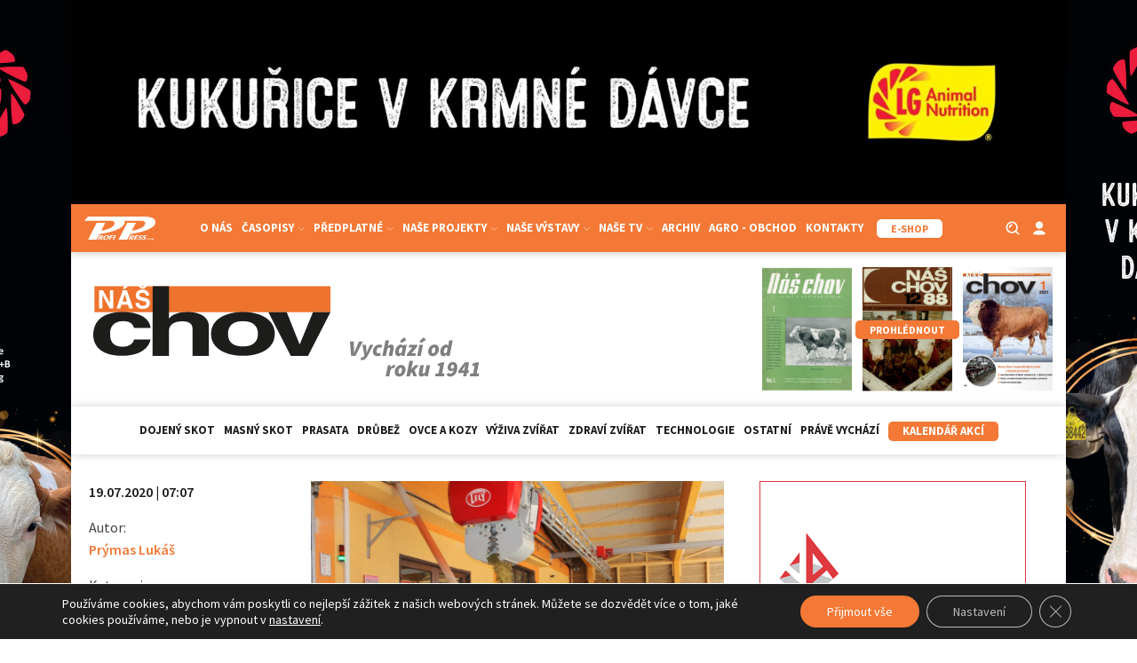

--- FILE ---
content_type: text/html; charset=utf-8
request_url: https://www.google.com/recaptcha/api2/anchor?ar=1&k=6Lc_euArAAAAABsvc7jdjDzRxZyvp3mNux1ZZZWC&co=aHR0cHM6Ly9uYXNjaG92LmN6OjQ0Mw..&hl=en&v=PoyoqOPhxBO7pBk68S4YbpHZ&size=invisible&anchor-ms=20000&execute-ms=30000&cb=rdaqcd7niew6
body_size: 48851
content:
<!DOCTYPE HTML><html dir="ltr" lang="en"><head><meta http-equiv="Content-Type" content="text/html; charset=UTF-8">
<meta http-equiv="X-UA-Compatible" content="IE=edge">
<title>reCAPTCHA</title>
<style type="text/css">
/* cyrillic-ext */
@font-face {
  font-family: 'Roboto';
  font-style: normal;
  font-weight: 400;
  font-stretch: 100%;
  src: url(//fonts.gstatic.com/s/roboto/v48/KFO7CnqEu92Fr1ME7kSn66aGLdTylUAMa3GUBHMdazTgWw.woff2) format('woff2');
  unicode-range: U+0460-052F, U+1C80-1C8A, U+20B4, U+2DE0-2DFF, U+A640-A69F, U+FE2E-FE2F;
}
/* cyrillic */
@font-face {
  font-family: 'Roboto';
  font-style: normal;
  font-weight: 400;
  font-stretch: 100%;
  src: url(//fonts.gstatic.com/s/roboto/v48/KFO7CnqEu92Fr1ME7kSn66aGLdTylUAMa3iUBHMdazTgWw.woff2) format('woff2');
  unicode-range: U+0301, U+0400-045F, U+0490-0491, U+04B0-04B1, U+2116;
}
/* greek-ext */
@font-face {
  font-family: 'Roboto';
  font-style: normal;
  font-weight: 400;
  font-stretch: 100%;
  src: url(//fonts.gstatic.com/s/roboto/v48/KFO7CnqEu92Fr1ME7kSn66aGLdTylUAMa3CUBHMdazTgWw.woff2) format('woff2');
  unicode-range: U+1F00-1FFF;
}
/* greek */
@font-face {
  font-family: 'Roboto';
  font-style: normal;
  font-weight: 400;
  font-stretch: 100%;
  src: url(//fonts.gstatic.com/s/roboto/v48/KFO7CnqEu92Fr1ME7kSn66aGLdTylUAMa3-UBHMdazTgWw.woff2) format('woff2');
  unicode-range: U+0370-0377, U+037A-037F, U+0384-038A, U+038C, U+038E-03A1, U+03A3-03FF;
}
/* math */
@font-face {
  font-family: 'Roboto';
  font-style: normal;
  font-weight: 400;
  font-stretch: 100%;
  src: url(//fonts.gstatic.com/s/roboto/v48/KFO7CnqEu92Fr1ME7kSn66aGLdTylUAMawCUBHMdazTgWw.woff2) format('woff2');
  unicode-range: U+0302-0303, U+0305, U+0307-0308, U+0310, U+0312, U+0315, U+031A, U+0326-0327, U+032C, U+032F-0330, U+0332-0333, U+0338, U+033A, U+0346, U+034D, U+0391-03A1, U+03A3-03A9, U+03B1-03C9, U+03D1, U+03D5-03D6, U+03F0-03F1, U+03F4-03F5, U+2016-2017, U+2034-2038, U+203C, U+2040, U+2043, U+2047, U+2050, U+2057, U+205F, U+2070-2071, U+2074-208E, U+2090-209C, U+20D0-20DC, U+20E1, U+20E5-20EF, U+2100-2112, U+2114-2115, U+2117-2121, U+2123-214F, U+2190, U+2192, U+2194-21AE, U+21B0-21E5, U+21F1-21F2, U+21F4-2211, U+2213-2214, U+2216-22FF, U+2308-230B, U+2310, U+2319, U+231C-2321, U+2336-237A, U+237C, U+2395, U+239B-23B7, U+23D0, U+23DC-23E1, U+2474-2475, U+25AF, U+25B3, U+25B7, U+25BD, U+25C1, U+25CA, U+25CC, U+25FB, U+266D-266F, U+27C0-27FF, U+2900-2AFF, U+2B0E-2B11, U+2B30-2B4C, U+2BFE, U+3030, U+FF5B, U+FF5D, U+1D400-1D7FF, U+1EE00-1EEFF;
}
/* symbols */
@font-face {
  font-family: 'Roboto';
  font-style: normal;
  font-weight: 400;
  font-stretch: 100%;
  src: url(//fonts.gstatic.com/s/roboto/v48/KFO7CnqEu92Fr1ME7kSn66aGLdTylUAMaxKUBHMdazTgWw.woff2) format('woff2');
  unicode-range: U+0001-000C, U+000E-001F, U+007F-009F, U+20DD-20E0, U+20E2-20E4, U+2150-218F, U+2190, U+2192, U+2194-2199, U+21AF, U+21E6-21F0, U+21F3, U+2218-2219, U+2299, U+22C4-22C6, U+2300-243F, U+2440-244A, U+2460-24FF, U+25A0-27BF, U+2800-28FF, U+2921-2922, U+2981, U+29BF, U+29EB, U+2B00-2BFF, U+4DC0-4DFF, U+FFF9-FFFB, U+10140-1018E, U+10190-1019C, U+101A0, U+101D0-101FD, U+102E0-102FB, U+10E60-10E7E, U+1D2C0-1D2D3, U+1D2E0-1D37F, U+1F000-1F0FF, U+1F100-1F1AD, U+1F1E6-1F1FF, U+1F30D-1F30F, U+1F315, U+1F31C, U+1F31E, U+1F320-1F32C, U+1F336, U+1F378, U+1F37D, U+1F382, U+1F393-1F39F, U+1F3A7-1F3A8, U+1F3AC-1F3AF, U+1F3C2, U+1F3C4-1F3C6, U+1F3CA-1F3CE, U+1F3D4-1F3E0, U+1F3ED, U+1F3F1-1F3F3, U+1F3F5-1F3F7, U+1F408, U+1F415, U+1F41F, U+1F426, U+1F43F, U+1F441-1F442, U+1F444, U+1F446-1F449, U+1F44C-1F44E, U+1F453, U+1F46A, U+1F47D, U+1F4A3, U+1F4B0, U+1F4B3, U+1F4B9, U+1F4BB, U+1F4BF, U+1F4C8-1F4CB, U+1F4D6, U+1F4DA, U+1F4DF, U+1F4E3-1F4E6, U+1F4EA-1F4ED, U+1F4F7, U+1F4F9-1F4FB, U+1F4FD-1F4FE, U+1F503, U+1F507-1F50B, U+1F50D, U+1F512-1F513, U+1F53E-1F54A, U+1F54F-1F5FA, U+1F610, U+1F650-1F67F, U+1F687, U+1F68D, U+1F691, U+1F694, U+1F698, U+1F6AD, U+1F6B2, U+1F6B9-1F6BA, U+1F6BC, U+1F6C6-1F6CF, U+1F6D3-1F6D7, U+1F6E0-1F6EA, U+1F6F0-1F6F3, U+1F6F7-1F6FC, U+1F700-1F7FF, U+1F800-1F80B, U+1F810-1F847, U+1F850-1F859, U+1F860-1F887, U+1F890-1F8AD, U+1F8B0-1F8BB, U+1F8C0-1F8C1, U+1F900-1F90B, U+1F93B, U+1F946, U+1F984, U+1F996, U+1F9E9, U+1FA00-1FA6F, U+1FA70-1FA7C, U+1FA80-1FA89, U+1FA8F-1FAC6, U+1FACE-1FADC, U+1FADF-1FAE9, U+1FAF0-1FAF8, U+1FB00-1FBFF;
}
/* vietnamese */
@font-face {
  font-family: 'Roboto';
  font-style: normal;
  font-weight: 400;
  font-stretch: 100%;
  src: url(//fonts.gstatic.com/s/roboto/v48/KFO7CnqEu92Fr1ME7kSn66aGLdTylUAMa3OUBHMdazTgWw.woff2) format('woff2');
  unicode-range: U+0102-0103, U+0110-0111, U+0128-0129, U+0168-0169, U+01A0-01A1, U+01AF-01B0, U+0300-0301, U+0303-0304, U+0308-0309, U+0323, U+0329, U+1EA0-1EF9, U+20AB;
}
/* latin-ext */
@font-face {
  font-family: 'Roboto';
  font-style: normal;
  font-weight: 400;
  font-stretch: 100%;
  src: url(//fonts.gstatic.com/s/roboto/v48/KFO7CnqEu92Fr1ME7kSn66aGLdTylUAMa3KUBHMdazTgWw.woff2) format('woff2');
  unicode-range: U+0100-02BA, U+02BD-02C5, U+02C7-02CC, U+02CE-02D7, U+02DD-02FF, U+0304, U+0308, U+0329, U+1D00-1DBF, U+1E00-1E9F, U+1EF2-1EFF, U+2020, U+20A0-20AB, U+20AD-20C0, U+2113, U+2C60-2C7F, U+A720-A7FF;
}
/* latin */
@font-face {
  font-family: 'Roboto';
  font-style: normal;
  font-weight: 400;
  font-stretch: 100%;
  src: url(//fonts.gstatic.com/s/roboto/v48/KFO7CnqEu92Fr1ME7kSn66aGLdTylUAMa3yUBHMdazQ.woff2) format('woff2');
  unicode-range: U+0000-00FF, U+0131, U+0152-0153, U+02BB-02BC, U+02C6, U+02DA, U+02DC, U+0304, U+0308, U+0329, U+2000-206F, U+20AC, U+2122, U+2191, U+2193, U+2212, U+2215, U+FEFF, U+FFFD;
}
/* cyrillic-ext */
@font-face {
  font-family: 'Roboto';
  font-style: normal;
  font-weight: 500;
  font-stretch: 100%;
  src: url(//fonts.gstatic.com/s/roboto/v48/KFO7CnqEu92Fr1ME7kSn66aGLdTylUAMa3GUBHMdazTgWw.woff2) format('woff2');
  unicode-range: U+0460-052F, U+1C80-1C8A, U+20B4, U+2DE0-2DFF, U+A640-A69F, U+FE2E-FE2F;
}
/* cyrillic */
@font-face {
  font-family: 'Roboto';
  font-style: normal;
  font-weight: 500;
  font-stretch: 100%;
  src: url(//fonts.gstatic.com/s/roboto/v48/KFO7CnqEu92Fr1ME7kSn66aGLdTylUAMa3iUBHMdazTgWw.woff2) format('woff2');
  unicode-range: U+0301, U+0400-045F, U+0490-0491, U+04B0-04B1, U+2116;
}
/* greek-ext */
@font-face {
  font-family: 'Roboto';
  font-style: normal;
  font-weight: 500;
  font-stretch: 100%;
  src: url(//fonts.gstatic.com/s/roboto/v48/KFO7CnqEu92Fr1ME7kSn66aGLdTylUAMa3CUBHMdazTgWw.woff2) format('woff2');
  unicode-range: U+1F00-1FFF;
}
/* greek */
@font-face {
  font-family: 'Roboto';
  font-style: normal;
  font-weight: 500;
  font-stretch: 100%;
  src: url(//fonts.gstatic.com/s/roboto/v48/KFO7CnqEu92Fr1ME7kSn66aGLdTylUAMa3-UBHMdazTgWw.woff2) format('woff2');
  unicode-range: U+0370-0377, U+037A-037F, U+0384-038A, U+038C, U+038E-03A1, U+03A3-03FF;
}
/* math */
@font-face {
  font-family: 'Roboto';
  font-style: normal;
  font-weight: 500;
  font-stretch: 100%;
  src: url(//fonts.gstatic.com/s/roboto/v48/KFO7CnqEu92Fr1ME7kSn66aGLdTylUAMawCUBHMdazTgWw.woff2) format('woff2');
  unicode-range: U+0302-0303, U+0305, U+0307-0308, U+0310, U+0312, U+0315, U+031A, U+0326-0327, U+032C, U+032F-0330, U+0332-0333, U+0338, U+033A, U+0346, U+034D, U+0391-03A1, U+03A3-03A9, U+03B1-03C9, U+03D1, U+03D5-03D6, U+03F0-03F1, U+03F4-03F5, U+2016-2017, U+2034-2038, U+203C, U+2040, U+2043, U+2047, U+2050, U+2057, U+205F, U+2070-2071, U+2074-208E, U+2090-209C, U+20D0-20DC, U+20E1, U+20E5-20EF, U+2100-2112, U+2114-2115, U+2117-2121, U+2123-214F, U+2190, U+2192, U+2194-21AE, U+21B0-21E5, U+21F1-21F2, U+21F4-2211, U+2213-2214, U+2216-22FF, U+2308-230B, U+2310, U+2319, U+231C-2321, U+2336-237A, U+237C, U+2395, U+239B-23B7, U+23D0, U+23DC-23E1, U+2474-2475, U+25AF, U+25B3, U+25B7, U+25BD, U+25C1, U+25CA, U+25CC, U+25FB, U+266D-266F, U+27C0-27FF, U+2900-2AFF, U+2B0E-2B11, U+2B30-2B4C, U+2BFE, U+3030, U+FF5B, U+FF5D, U+1D400-1D7FF, U+1EE00-1EEFF;
}
/* symbols */
@font-face {
  font-family: 'Roboto';
  font-style: normal;
  font-weight: 500;
  font-stretch: 100%;
  src: url(//fonts.gstatic.com/s/roboto/v48/KFO7CnqEu92Fr1ME7kSn66aGLdTylUAMaxKUBHMdazTgWw.woff2) format('woff2');
  unicode-range: U+0001-000C, U+000E-001F, U+007F-009F, U+20DD-20E0, U+20E2-20E4, U+2150-218F, U+2190, U+2192, U+2194-2199, U+21AF, U+21E6-21F0, U+21F3, U+2218-2219, U+2299, U+22C4-22C6, U+2300-243F, U+2440-244A, U+2460-24FF, U+25A0-27BF, U+2800-28FF, U+2921-2922, U+2981, U+29BF, U+29EB, U+2B00-2BFF, U+4DC0-4DFF, U+FFF9-FFFB, U+10140-1018E, U+10190-1019C, U+101A0, U+101D0-101FD, U+102E0-102FB, U+10E60-10E7E, U+1D2C0-1D2D3, U+1D2E0-1D37F, U+1F000-1F0FF, U+1F100-1F1AD, U+1F1E6-1F1FF, U+1F30D-1F30F, U+1F315, U+1F31C, U+1F31E, U+1F320-1F32C, U+1F336, U+1F378, U+1F37D, U+1F382, U+1F393-1F39F, U+1F3A7-1F3A8, U+1F3AC-1F3AF, U+1F3C2, U+1F3C4-1F3C6, U+1F3CA-1F3CE, U+1F3D4-1F3E0, U+1F3ED, U+1F3F1-1F3F3, U+1F3F5-1F3F7, U+1F408, U+1F415, U+1F41F, U+1F426, U+1F43F, U+1F441-1F442, U+1F444, U+1F446-1F449, U+1F44C-1F44E, U+1F453, U+1F46A, U+1F47D, U+1F4A3, U+1F4B0, U+1F4B3, U+1F4B9, U+1F4BB, U+1F4BF, U+1F4C8-1F4CB, U+1F4D6, U+1F4DA, U+1F4DF, U+1F4E3-1F4E6, U+1F4EA-1F4ED, U+1F4F7, U+1F4F9-1F4FB, U+1F4FD-1F4FE, U+1F503, U+1F507-1F50B, U+1F50D, U+1F512-1F513, U+1F53E-1F54A, U+1F54F-1F5FA, U+1F610, U+1F650-1F67F, U+1F687, U+1F68D, U+1F691, U+1F694, U+1F698, U+1F6AD, U+1F6B2, U+1F6B9-1F6BA, U+1F6BC, U+1F6C6-1F6CF, U+1F6D3-1F6D7, U+1F6E0-1F6EA, U+1F6F0-1F6F3, U+1F6F7-1F6FC, U+1F700-1F7FF, U+1F800-1F80B, U+1F810-1F847, U+1F850-1F859, U+1F860-1F887, U+1F890-1F8AD, U+1F8B0-1F8BB, U+1F8C0-1F8C1, U+1F900-1F90B, U+1F93B, U+1F946, U+1F984, U+1F996, U+1F9E9, U+1FA00-1FA6F, U+1FA70-1FA7C, U+1FA80-1FA89, U+1FA8F-1FAC6, U+1FACE-1FADC, U+1FADF-1FAE9, U+1FAF0-1FAF8, U+1FB00-1FBFF;
}
/* vietnamese */
@font-face {
  font-family: 'Roboto';
  font-style: normal;
  font-weight: 500;
  font-stretch: 100%;
  src: url(//fonts.gstatic.com/s/roboto/v48/KFO7CnqEu92Fr1ME7kSn66aGLdTylUAMa3OUBHMdazTgWw.woff2) format('woff2');
  unicode-range: U+0102-0103, U+0110-0111, U+0128-0129, U+0168-0169, U+01A0-01A1, U+01AF-01B0, U+0300-0301, U+0303-0304, U+0308-0309, U+0323, U+0329, U+1EA0-1EF9, U+20AB;
}
/* latin-ext */
@font-face {
  font-family: 'Roboto';
  font-style: normal;
  font-weight: 500;
  font-stretch: 100%;
  src: url(//fonts.gstatic.com/s/roboto/v48/KFO7CnqEu92Fr1ME7kSn66aGLdTylUAMa3KUBHMdazTgWw.woff2) format('woff2');
  unicode-range: U+0100-02BA, U+02BD-02C5, U+02C7-02CC, U+02CE-02D7, U+02DD-02FF, U+0304, U+0308, U+0329, U+1D00-1DBF, U+1E00-1E9F, U+1EF2-1EFF, U+2020, U+20A0-20AB, U+20AD-20C0, U+2113, U+2C60-2C7F, U+A720-A7FF;
}
/* latin */
@font-face {
  font-family: 'Roboto';
  font-style: normal;
  font-weight: 500;
  font-stretch: 100%;
  src: url(//fonts.gstatic.com/s/roboto/v48/KFO7CnqEu92Fr1ME7kSn66aGLdTylUAMa3yUBHMdazQ.woff2) format('woff2');
  unicode-range: U+0000-00FF, U+0131, U+0152-0153, U+02BB-02BC, U+02C6, U+02DA, U+02DC, U+0304, U+0308, U+0329, U+2000-206F, U+20AC, U+2122, U+2191, U+2193, U+2212, U+2215, U+FEFF, U+FFFD;
}
/* cyrillic-ext */
@font-face {
  font-family: 'Roboto';
  font-style: normal;
  font-weight: 900;
  font-stretch: 100%;
  src: url(//fonts.gstatic.com/s/roboto/v48/KFO7CnqEu92Fr1ME7kSn66aGLdTylUAMa3GUBHMdazTgWw.woff2) format('woff2');
  unicode-range: U+0460-052F, U+1C80-1C8A, U+20B4, U+2DE0-2DFF, U+A640-A69F, U+FE2E-FE2F;
}
/* cyrillic */
@font-face {
  font-family: 'Roboto';
  font-style: normal;
  font-weight: 900;
  font-stretch: 100%;
  src: url(//fonts.gstatic.com/s/roboto/v48/KFO7CnqEu92Fr1ME7kSn66aGLdTylUAMa3iUBHMdazTgWw.woff2) format('woff2');
  unicode-range: U+0301, U+0400-045F, U+0490-0491, U+04B0-04B1, U+2116;
}
/* greek-ext */
@font-face {
  font-family: 'Roboto';
  font-style: normal;
  font-weight: 900;
  font-stretch: 100%;
  src: url(//fonts.gstatic.com/s/roboto/v48/KFO7CnqEu92Fr1ME7kSn66aGLdTylUAMa3CUBHMdazTgWw.woff2) format('woff2');
  unicode-range: U+1F00-1FFF;
}
/* greek */
@font-face {
  font-family: 'Roboto';
  font-style: normal;
  font-weight: 900;
  font-stretch: 100%;
  src: url(//fonts.gstatic.com/s/roboto/v48/KFO7CnqEu92Fr1ME7kSn66aGLdTylUAMa3-UBHMdazTgWw.woff2) format('woff2');
  unicode-range: U+0370-0377, U+037A-037F, U+0384-038A, U+038C, U+038E-03A1, U+03A3-03FF;
}
/* math */
@font-face {
  font-family: 'Roboto';
  font-style: normal;
  font-weight: 900;
  font-stretch: 100%;
  src: url(//fonts.gstatic.com/s/roboto/v48/KFO7CnqEu92Fr1ME7kSn66aGLdTylUAMawCUBHMdazTgWw.woff2) format('woff2');
  unicode-range: U+0302-0303, U+0305, U+0307-0308, U+0310, U+0312, U+0315, U+031A, U+0326-0327, U+032C, U+032F-0330, U+0332-0333, U+0338, U+033A, U+0346, U+034D, U+0391-03A1, U+03A3-03A9, U+03B1-03C9, U+03D1, U+03D5-03D6, U+03F0-03F1, U+03F4-03F5, U+2016-2017, U+2034-2038, U+203C, U+2040, U+2043, U+2047, U+2050, U+2057, U+205F, U+2070-2071, U+2074-208E, U+2090-209C, U+20D0-20DC, U+20E1, U+20E5-20EF, U+2100-2112, U+2114-2115, U+2117-2121, U+2123-214F, U+2190, U+2192, U+2194-21AE, U+21B0-21E5, U+21F1-21F2, U+21F4-2211, U+2213-2214, U+2216-22FF, U+2308-230B, U+2310, U+2319, U+231C-2321, U+2336-237A, U+237C, U+2395, U+239B-23B7, U+23D0, U+23DC-23E1, U+2474-2475, U+25AF, U+25B3, U+25B7, U+25BD, U+25C1, U+25CA, U+25CC, U+25FB, U+266D-266F, U+27C0-27FF, U+2900-2AFF, U+2B0E-2B11, U+2B30-2B4C, U+2BFE, U+3030, U+FF5B, U+FF5D, U+1D400-1D7FF, U+1EE00-1EEFF;
}
/* symbols */
@font-face {
  font-family: 'Roboto';
  font-style: normal;
  font-weight: 900;
  font-stretch: 100%;
  src: url(//fonts.gstatic.com/s/roboto/v48/KFO7CnqEu92Fr1ME7kSn66aGLdTylUAMaxKUBHMdazTgWw.woff2) format('woff2');
  unicode-range: U+0001-000C, U+000E-001F, U+007F-009F, U+20DD-20E0, U+20E2-20E4, U+2150-218F, U+2190, U+2192, U+2194-2199, U+21AF, U+21E6-21F0, U+21F3, U+2218-2219, U+2299, U+22C4-22C6, U+2300-243F, U+2440-244A, U+2460-24FF, U+25A0-27BF, U+2800-28FF, U+2921-2922, U+2981, U+29BF, U+29EB, U+2B00-2BFF, U+4DC0-4DFF, U+FFF9-FFFB, U+10140-1018E, U+10190-1019C, U+101A0, U+101D0-101FD, U+102E0-102FB, U+10E60-10E7E, U+1D2C0-1D2D3, U+1D2E0-1D37F, U+1F000-1F0FF, U+1F100-1F1AD, U+1F1E6-1F1FF, U+1F30D-1F30F, U+1F315, U+1F31C, U+1F31E, U+1F320-1F32C, U+1F336, U+1F378, U+1F37D, U+1F382, U+1F393-1F39F, U+1F3A7-1F3A8, U+1F3AC-1F3AF, U+1F3C2, U+1F3C4-1F3C6, U+1F3CA-1F3CE, U+1F3D4-1F3E0, U+1F3ED, U+1F3F1-1F3F3, U+1F3F5-1F3F7, U+1F408, U+1F415, U+1F41F, U+1F426, U+1F43F, U+1F441-1F442, U+1F444, U+1F446-1F449, U+1F44C-1F44E, U+1F453, U+1F46A, U+1F47D, U+1F4A3, U+1F4B0, U+1F4B3, U+1F4B9, U+1F4BB, U+1F4BF, U+1F4C8-1F4CB, U+1F4D6, U+1F4DA, U+1F4DF, U+1F4E3-1F4E6, U+1F4EA-1F4ED, U+1F4F7, U+1F4F9-1F4FB, U+1F4FD-1F4FE, U+1F503, U+1F507-1F50B, U+1F50D, U+1F512-1F513, U+1F53E-1F54A, U+1F54F-1F5FA, U+1F610, U+1F650-1F67F, U+1F687, U+1F68D, U+1F691, U+1F694, U+1F698, U+1F6AD, U+1F6B2, U+1F6B9-1F6BA, U+1F6BC, U+1F6C6-1F6CF, U+1F6D3-1F6D7, U+1F6E0-1F6EA, U+1F6F0-1F6F3, U+1F6F7-1F6FC, U+1F700-1F7FF, U+1F800-1F80B, U+1F810-1F847, U+1F850-1F859, U+1F860-1F887, U+1F890-1F8AD, U+1F8B0-1F8BB, U+1F8C0-1F8C1, U+1F900-1F90B, U+1F93B, U+1F946, U+1F984, U+1F996, U+1F9E9, U+1FA00-1FA6F, U+1FA70-1FA7C, U+1FA80-1FA89, U+1FA8F-1FAC6, U+1FACE-1FADC, U+1FADF-1FAE9, U+1FAF0-1FAF8, U+1FB00-1FBFF;
}
/* vietnamese */
@font-face {
  font-family: 'Roboto';
  font-style: normal;
  font-weight: 900;
  font-stretch: 100%;
  src: url(//fonts.gstatic.com/s/roboto/v48/KFO7CnqEu92Fr1ME7kSn66aGLdTylUAMa3OUBHMdazTgWw.woff2) format('woff2');
  unicode-range: U+0102-0103, U+0110-0111, U+0128-0129, U+0168-0169, U+01A0-01A1, U+01AF-01B0, U+0300-0301, U+0303-0304, U+0308-0309, U+0323, U+0329, U+1EA0-1EF9, U+20AB;
}
/* latin-ext */
@font-face {
  font-family: 'Roboto';
  font-style: normal;
  font-weight: 900;
  font-stretch: 100%;
  src: url(//fonts.gstatic.com/s/roboto/v48/KFO7CnqEu92Fr1ME7kSn66aGLdTylUAMa3KUBHMdazTgWw.woff2) format('woff2');
  unicode-range: U+0100-02BA, U+02BD-02C5, U+02C7-02CC, U+02CE-02D7, U+02DD-02FF, U+0304, U+0308, U+0329, U+1D00-1DBF, U+1E00-1E9F, U+1EF2-1EFF, U+2020, U+20A0-20AB, U+20AD-20C0, U+2113, U+2C60-2C7F, U+A720-A7FF;
}
/* latin */
@font-face {
  font-family: 'Roboto';
  font-style: normal;
  font-weight: 900;
  font-stretch: 100%;
  src: url(//fonts.gstatic.com/s/roboto/v48/KFO7CnqEu92Fr1ME7kSn66aGLdTylUAMa3yUBHMdazQ.woff2) format('woff2');
  unicode-range: U+0000-00FF, U+0131, U+0152-0153, U+02BB-02BC, U+02C6, U+02DA, U+02DC, U+0304, U+0308, U+0329, U+2000-206F, U+20AC, U+2122, U+2191, U+2193, U+2212, U+2215, U+FEFF, U+FFFD;
}

</style>
<link rel="stylesheet" type="text/css" href="https://www.gstatic.com/recaptcha/releases/PoyoqOPhxBO7pBk68S4YbpHZ/styles__ltr.css">
<script nonce="pjpPbxNN4FMR3xCayrd9aQ" type="text/javascript">window['__recaptcha_api'] = 'https://www.google.com/recaptcha/api2/';</script>
<script type="text/javascript" src="https://www.gstatic.com/recaptcha/releases/PoyoqOPhxBO7pBk68S4YbpHZ/recaptcha__en.js" nonce="pjpPbxNN4FMR3xCayrd9aQ">
      
    </script></head>
<body><div id="rc-anchor-alert" class="rc-anchor-alert"></div>
<input type="hidden" id="recaptcha-token" value="[base64]">
<script type="text/javascript" nonce="pjpPbxNN4FMR3xCayrd9aQ">
      recaptcha.anchor.Main.init("[\x22ainput\x22,[\x22bgdata\x22,\x22\x22,\[base64]/[base64]/[base64]/[base64]/cjw8ejpyPj4+eil9Y2F0Y2gobCl7dGhyb3cgbDt9fSxIPWZ1bmN0aW9uKHcsdCx6KXtpZih3PT0xOTR8fHc9PTIwOCl0LnZbd10/dC52W3ddLmNvbmNhdCh6KTp0LnZbd109b2Yoeix0KTtlbHNle2lmKHQuYkImJnchPTMxNylyZXR1cm47dz09NjZ8fHc9PTEyMnx8dz09NDcwfHx3PT00NHx8dz09NDE2fHx3PT0zOTd8fHc9PTQyMXx8dz09Njh8fHc9PTcwfHx3PT0xODQ/[base64]/[base64]/[base64]/bmV3IGRbVl0oSlswXSk6cD09Mj9uZXcgZFtWXShKWzBdLEpbMV0pOnA9PTM/bmV3IGRbVl0oSlswXSxKWzFdLEpbMl0pOnA9PTQ/[base64]/[base64]/[base64]/[base64]\x22,\[base64]\\u003d\x22,\x22wq/DgXLDnVbDoD/DmcKqCnPDpS3CqTTDuzpxwq14wodCwqDDmAIzwrjCsUprw6vDtSzCt1fClD/DusKCw4wOw6bDssKHJCjCvnrDoiNaAknDjMOBwrjCtMO+B8KNw48TwobDiRwDw4HCtERdfMKGw7zChsK6FMKqwpwuwozDrcOhWMKVwojCsi/Cl8O3P2ZONxttw47ClQvCksK+woRmw53ChMKfwofCp8K4w7I7Oi4awqgWwrJJLBoEZcKsM1jCoy1JWsOgwqYJw6Rewq/[base64]/Dkx/CnmcIw4s2SFfCqTN6YsOpw4hcw5vDs8KObjEcGMOELcO8worDkMKxw4nCscO4GRrDgMOBdMKzw7TDvijCnMKxD0Z+wp8cwojDncK8w68VHcKsZ2rDsMKlw4TConHDnMOCTcOPwrBRIiEyASRMKzJ/woLDiMK8bER2w7HDqCAewpRSYsKxw4jCpsKqw5XCvGImYiosdC9fJmpIw67DoCAUCcK4w6UVw7rDhhdgWcOuI8KLU8KUwpXCkMOXYmFEXg/DiXklEsO5G3PCigoHwrjDpMOxVMK2w4DDhXXCtMK9wpNSwqJYS8KSw7TDmcOFw7Bcw5jDvcKBwq3DoSPCpDbCkW/Cn8KZw7XDvQfCh8OIwpXDjsKaFFQGw6RBw5RfYcOVeRLDhcKAUDXDpsOLKXDClxXDnMKvCMObdkQHwqrCpFo6w5Q6wqEQwrjCtjLDlMKJBMK/w4kaYCIfCcOfW8KlEXrCtHBEw70EbFlXw6zCucKnYEDCrmLCk8KAD3HDusOtZhp8A8KSw6TCgiRTw7/DgMKbw47ChXs1W8OLYQ0TVAMZw7IVV0ZTesK8w59GDEx+XGzDi8K9w7/CiMKmw7t0Xjw+woDCsA7ChhXDp8Ovwrw3KcOBAXpmw6lAMMKywpY+FsOrw4M+wr3DkGjCgsOWH8OMT8KXI8KmYcKTTcOWwqw+FQzDk3rDngYSwpZQwrYnLWgqDMKLB8OlCcOATsOydsOGwpHCn0/Ct8KqwpkMXMOCJMKLwpAAEMKLSsOSwrPDqRMewrUAQR7Dt8KQacOvKMO9wqB6w5XCt8O1Mhhed8KnF8ObdsK3FhB0FMKxw7bCjzfDoMO8wrtfAcKhNWEOdMOGwqrCjMO2QsOGw5sBB8Orw6YccEPDoVLDmsOywqhxTMKnw6krHyBPwroxN8OeBcOmw5kRfcK4FCQRwp/CqMKswqR6w6nDkcKqCHDCrXDCuUsDO8KGw6stwrXCv3YUVmoIH3oswqQ8OE1oC8OhN18cDHHCtcKzMcKCwpHDqMOCw4TDrjk8O8KtwqbDgR19PcOKw5N+F2rCgApVPW4cw4zDu8OKwqHDnkjDmgNjCsKzdmo2wrrDsFRBwqTDkg/CriFFwrjCgis/JTzDl05mwpPDujvCnMK1wqVmTsKewqVsHg/DuxbDskd2A8KLwosWW8OdXz0+CRojIRfCikNqGcOPOcOrwrE9A0ExwplswqbCgH93JsOoKcKvVAnDgRdLVMKGw53CsMOxMsOKwolJwr/[base64]/[base64]/ScK4fRlywp3DiEbCmVVlS8ORR8KdaWbCp0/DtMKEw6/CnsOlwr0QJgTDiUV4wp45CxkKWsKOIGozEUvDjG5+bVAFfjprA1NeGxLDqT4TRMKhw4JQw6rDvcOTXsO6w5w/[base64]/Di2Ztwq1zR8KUEMOwOcKywoA9MH5Lw7vDtcKKC8KWw6/Cj8OyRXV8SsKiw53DlcK1w5/ClMKCEW7CtMO7w5rChXbDkSzDqyAdfAPDisOiwp8vOMKXw4QEPcO1TMOkw70ZZUnCvyjCv23Do2bDncOzFSnDtyAXw53DhRjCmcORPl5Nw7LCvMONw58Lw4ReMV5QWRh3A8Kxw69sw6Y+w4zDkRdIw78Bw5hHwog/wpzCosKHIcO5GHxcDsKBwohxG8Ogw5PDtcKpw7dlBsO5w5l8ClxwbMOMQW/Ck8KZwpNAw6Fcw7HDg8OnLMKRRmPDi8Obw648CMOqcTR7M8K3fCElEHBbV8K3ZnbCnjjCuiteI2XCh2QawrN/[base64]/Crk8Nw4bCvH7DrsKMwq49PsKRwoxtbcOMdTvDgz1ywptmwr8zwo3CjQzDvsKYCnXCmBDDqQDDsCnCo1xwwqc+G3jCmXnCq3o/dcKEw4/[base64]/w4JbWMOlecO8wrfDrcOTUjfCuQPDj8Oqw7jCmyXCqcKiw5MGwrIAwq5iwo0RI8KHRUDChsOrOn98AsKAw4JXSnY4wpAOwq/DtG5DRcOIwq8lw4JxOsOPV8Knw4/DmcKmQFrCpATCuVTDgcOqD8KXwpw5ADvDsQPCgMOJw4XCo8Kxw4zDrVLDtcO3w57DlsOBwqPDrMOVOsKHY342PCfCp8O3w7PDqwBsdwp4R8KbfhE7w6zChDfDhsO/w5vDr8Onw7nDiCXDpTkIw7XCtxDDqH8Dw6HDj8OYW8KnwoHDpMO4w7tNwo16w7rDiEx7w4UBw5JrSsOSwrrDp8Oja8K2wr7DlUrCpsKjw47Dm8KpLyjChcO7w6siw4Fuw4kvw7gdw57DoQrCkcKcw6jCnMKlw5DDk8KewrdLw7vCl3/[base64]/wp/DhCDDogloZ14bw6NTdsO4EcOlw5MtwqF1GsOkw47DsT/CohDDtMO8w4DCmMK6az7CiXHCsS4tw7ANw6hEaQE1w7fCuMKLAH0rZcO3w7AsMFMGwrJtMw/CrmBvUsOwwrMPwp4Ge8K9bsKgDiQzw5PCrRVZDVULd8OUw5w3YMK8w73CvnkHwq/Cn8Oww4ttw7xgwpHCksKfwprCj8OfDW3DvcKfwrNvwpViwoBswoEiRcKXS8Ogw6ocw5MQFgbCh33ClMKLSsOYT0AGwrowU8KZdTvCum8VTsOkesKOCsKxPMOUw47DkMKfw4zCr8KYIsOfVcOiw4vCgXYXwprDsD3DocKbXWvCsQk2GMOUB8Ojwq/CihIQQMKNM8OXwrRSUcOieB4sGQzCuggvwrLCvcKhwq5Aw5QDJHZKKhrCkmLDlsK6w5Umd0xzwrLDujXDiWZDZy02aMOsw4h1UDNOXsKdw5nDpMO8CMO7w6cnNn0rN8OVw4AtKcKfw7fDv8OSAcONPS9/[base64]/[base64]/DnyrChkYAw6sPJWp7wqXDhzTDvcOuw53CpQ7Dg8OJCsOcRsKaw4oeXUUPw4FBwpU+bTjCoWjCgX/DpjbCuhTCscOoGsOGw511wrLDtkrClsKPwpFjw5LDk8OaBCFDJMOgbMKIwrMZwr0iw5c5N0PCkx/DlcOuYwzCusOORkpVw6BIZMK1w4gLw4l5ZmhJw57CnT7Crz3DsMOXDcKCXyLDg2o+ZMKvwr/DkMOTwqTDmzMzKV3DhUjCsMK7w4rDrCjDsA7CtMKMGxrCsUPCjgLDvR7CkxzCvcKKw61ETsKQIi/CuEoqIDHChMOfw79fw6pwesOUwr4lwrnCl8OAwpE2wq7DhMOfw6jCrmTCgDcgwqfClR7DrBFBaVZsLXZawo0/HsOQwo4qw6R1wpPCsjnDl00XGiFiwozClcOJAFh6woTDtcOww5vCpcOsP27ChMKeTRHDujfDnATDjcOgw7HCkAB6wqo1DB9SP8K7AXPDpXYNc0XDqsKawq/DkMKce2XDisORw5BzecKmw7nDp8O8w7jCqsK0K8OzwpZLw4guwrrCiMKIwqHDpsKUwrbDssKAwo/Crx9gDC/[base64]/DmMKIbCLDj8OuwrUOY0vCvsO/wobDk3zDuVPDpXdQw7/Cn8KkMcOnSsKhelrDscOwesOVwo3CuRXCux9LwqbCvMK4w4HCmUvDpQvDlsOSO8KYAEBoFcKQw63DucK8woErw6jDscO/[base64]/wqXClcOqdsK5w7TCgcO0Iw8AEwFYNsODQXzDgcOsJkLDhW81eMKFwq/[base64]/[base64]/Dhx0WwqrDmsK/ImoERsOuEl4/dsKfe3XDkcK/w7HDkkMTLT4GwpnCi8O9w7UzwqjDmFPDsi5tw4vCsRBuwp0gdxAyQEvCl8Kxw7vCo8Kaw7k0AAXDtz12wrlRE8KjQcKQwr7CtggnXDnCvWDDkWs5w4gsw7/DkAViVEd5NMKGw7JKw4p0woIIw6fDmxzDuhTCmsK6wrvDtx8bTMOOwpnCigY9MMK7w4HDrMKnw5DDrGvDpE5aUcOHGMKoJMKAw6/DksKFUwh4wqbCrMO/U04WGsKEDADCpUIowopHXkw2V8OvanPDlmLCkcK4U8O4dzDCpmQkQsK0dsKuw5PCq1tvZsOHwp3Cq8KHw5jDkT9qwqJ/NsKKw4MYHHzDshNQKmNpw4dIwqwnesOIGgdFc8KYWGbDrmYzXcOiw510wqPCqcKda8KKw6bDlcK9wr8ZKjXCosODwpfCpG/CnH0GwpdKw5Btw6XDrVnCq8O+QcKQw60AJ8KSaMKkw7Q8GMOew51Ww7PDksK8w63CvzfCgnthbcKnw646Pk/Cs8KWEcKrBMOCUBMQL0jCvcO/WSElecOVUcOrw6hbG0fDgyc9CTBywqJRw4AQQcKfUcOww63DoAPCpkN7fC3DpzDDiMK5DcKvQxIcwo4NYDzCk2BQwoAWw43CsMK2KWrCuErDi8KjRcKPSsOGw700f8O0B8KoM2/CvCkfDcOAwozCtBY4wpbCocOUKMOrScKKE1llw7tKwqdLw7ENBgclIBPCmDbCqsK3FQM5wo/CqcO+wpDDh0xuw6pqwoLDjEnCjGFRw5jDv8OIEMK3Z8KtwoF1UcKxwrYSwrzDsMKRbR8pRsOMKsKww6/Dr3oiw7Now6nCqjDDmwxgasKYwqMPwoUHXH3DmMO7DXfDvkx6XsKvKnLDpXrCv1vDmBBNNMOeFcKrw6/Di8Khw43DuMKeVcKFw6vDjVzDnmLCjQVWwqRrw6hGwpZQAcKQw5DDnMOpIsKuwp3CqAXDosKRIcOpwr7Cp8Otw57CusKGw4ZuwpA2w71VQW7CviPDgHgpecKNXsKkTMK5w4HDuCZkw7x9ZBrCgzw9w4gCLD/DgMKbwq7DgsKDwo7DvxVCw4HClcOMBMKfw7cPwrcoaMKywotCBMKRw5/Dr0LDjcOJwo3CpiFpYsKNwqgTHQjDssOOCmzCnMKOLnEhLAbCkEzDr0Exw7hYUsODWsKcw5vDjMKzXE3CvsO6w5DDgMKkw4ctw7RDcMKGw4rCo8Kew4bChxTCtMKNDS5eY1PDsMOIwpIsWjo7woHDmGVxYcKEw6gLXMKIf0jCox/CjXnDtGM9JRDDgcODwpBMM8O8MS3CscKQTntywrvCpcKkwr/DhTzDgzB5wpwKU8KAZ8OHcwhNwprCjxPCm8OTMFnCtUhzwqDCocK4wpYIecO5LAbDisKWbX3DrXA1VsOIHsKxwrTDmMKTTMKIEMOhLXYpwo/[base64]/CrFPDh8K6FsOFOXNXXXpffMOKf8OPw5xVw57DgsOUw6PCiMKCwozDhm0IZUhhBgxWJTptw4PCv8KIDsOedzHCumXClMO0wr/DpUXDssKywoF8ARrDnVB0wo5eJMOFw5QdwqlNM0LDq8OXVcKsw7wJUmgUw4DDsMKUE1XCpMKnw6TDk2/Cu8OnFk5KwrsXw6VBXMOswowGUXHCo0VOw6svGMOff0/DoCbCqhvDkkNMAsOtE8KFbMK2P8KBaMKCw74rDC0pZR/CpcK0SDrDosOaw7vDkxPCn8OOw7pnWC3DhHfCt3NIwosoVMK5TcOSwpU/UUA5ccORwrVYLcK2MT/[base64]/NDvDgk8mwqvCr3ZMw7gRNwd6eAlvwqXCqMKoAQ06wrnCv3Niw7JYwpnCgsO/[base64]/[base64]/w6ZTXsKoZXFpwqLCvsK0PTbDl8KQa8Kew49Ow7kQUyF/wq7CnwjCuDVJw6pHw7QAdcO5wp0UNQvCnsKkP0sYw6PCq8KcwozDisO9wojDs1TDnDLCh1HDo2LDocK1QnXDsnsrHsK2w59tw5PCtkXDjsOWGXnDv1rDisORVMOVFMOVwoHCiXg9w6Qkwr9GEsK2wrJowqvCu0XCmcK3VULCtBgkRcOdE3bDoCw/FG1dQcKvwpfCisOlw7tQc1vDmMKKcj4aw4kuTnjDgU3DlsKaesOgH8OKYMKnwqrCkyzDsnbCo8Kow4RAw5pQOMKnwrrCijHDgkTDl1fDq0XCkSDCtnzDths0UmXDrwYVSxVNAsO1bi/Dl8O5wrvDucKGw5pLwocCw7DDtBLDm294N8OUBkRvbEXChsKgOw3Dg8KKwoDDqmoEJ3XDiMOqwqVcdMKtwqYrwoE2HMOAYTklEMO/wqhzHnw/wrUYQ8KwwrIywpchBcKoaQ/DtcOxw6UAw77CrcOKBsK0wqRjYcK1Y0jDkkXCj0XCpVhSw4wcWgpQPUHDhwMuP8Kvwp9aw7nCoMOdwqnCumsbLcOTcMOiV0t7CsOvw4g9wq3CqjlpwrEowpZewpnChQR7DD1NN8KdwrTDjjLCgMK/wp7CtC7CqljDqUQbwqrDvD1fw6DDozseZ8O4F1Y3FsKec8K1LnrDmcKsFsOvwrTDmsKDCgtRwohcdRtSw7pEw4LCo8OWw4TDkgLDi8KYw45casOyTE/CgsOmfFN/wqDCkXbCnMK5ZcKtYVVuGzPDpcOLw67Dn3DCpQLDqMOBwqo4HsOxwqLClhDCvwwYw7BDDMKOw7nCmcK2w7vDvsOhbiLDocOZXxzCpBlSPsKSw696MkgFECgcwptRw7QeN3gbwq/Cp8OJQnXDrj8VSMOVWW3DocK0cMOBwq0FI1HCq8KyQlTCh8KEBGBjd8OfG8KCBcOqw5LCpsOWwolif8OOI8Ovw4cfEE7DlcKALGzCnhRzwpJgw4N/EHbCoUJvwpUUYTDClDjDh8OtwowUw4FTN8OiVsKLYcKwNsO9wp3CtsK8w4fChz8Aw4U7dQBYf1QEWMKOacK/[base64]/LsKZchBPajACZcOZd8K9wqkmPhjCoMKpw74CA380w6p8DBbCnlPCinkjwo/ChcKuTQXDlhMBWcKyNsKKw6vCiQAbw6UUw7PCnTpONsOSwrfCksObwr3DqMKUwqFfA8OswoMxwoXClEZ8RR4UGsKNw4rCtsOUwoTDgcOqE1ldX1dKVcOAw45aw4BsworDhsOGw4bCqUdVw4xLwp3Cl8O3w5vCtMOCLz04w5VJERdjwrnDn0A/wq5nwo/DhMK4wqFKM3xsUcOjwqtVwpcRbxFTYcOGw5JKZnEcSQ7Cj0LClR0tw7zCr2rDgsOfDEhrQsK0wonDvB/CoVksEV7CksOJwpM+w6BnZMK2wobCi8Ocwp/CvsOmwo7CjMKLG8OywqTCsxjCpMKJwp0JU8KoI1t7wqLCkcKsw6PCuALDjEFVw7rDtn88w6Fiw4bCpsOmKSnCkcOAwphywr3CgXcpYgvCmE/CrsKsw7nCh8KkEsK6w5ZFNsOlw6rCpMOcSkzDiHnDt0INwpDDkSLCoMKlGBl6OFvDlMOWbsKEUD7DhhbCmsOnwr8xwoXCqlDDoCw3wrLDkGPCvmvDpcOvcsOMwojDhFJLFSvDlTQUG8OwPcOCb3h1CEnDuxAuQFzDlyF6w4trwpHCj8OOdcO/wrDClcOewrDDuFZYFcKEfjPCpyw1w7zCr8KYbCBYOcK5w6Vgw5QiVzbDpsKuDMO+EnPDvB7DvsKBwoRPCWZ6VnF1woR8wqpMwozCnsKzw4PCkDvCiDFIbMKmw6kgbDrCsMOvw4xmKDZJwpwCdcKFVjbCsQoew7TDmirDrkIVe0cNNSDDgAkvwp/DlMOJIhtcJMODwqxeAMOlw4jDqW8TLEMkDcODUMKgwrjDk8OpwrVRw67CnS7Cu8Klw4oNwo52wrccHmbDvVdxwprClmTCmMKTc8K6w5gywpHClsK1XsOWWsO8wqlOcmzChjxgecKWWMOTQ8K+wpgsdzHCmcOAEMKDwp3Dk8KGwo49PFJ9w63DkMOcfsOrwqA+OUfDtR/Cn8O5X8OtGk8gw73Co8KOw4klY8O9woNEEcOJw5JMLMKuw74aT8KbYGkBwrdcwpjCh8KQwqzCssKMe8Ohw5nCnX1Tw5fCs1TCgMOJcMKPP8Kew4wXNMOjHMKGw7lzacOuw7LCqsKBVVsIw45SN8KZwqRrw5tUwojDsS/DgmnCjcKIw6LDmMK3wrLDmX/CtsKvwqrDrMO1dcKnfEZSeXxlZAXDqHQNw7XCgkDCjcOhQSJWXsK2VgzDmxnCnGfDqMKEbMKHbhPDs8KweGLCocOTIsKNYEfCp3jDrwHDrDM8eMKjwqdcw6rCgMKrw6vCok/Ct25pCEZxaXNGe8K8HThdw4/[base64]/CusKfwrMZw47CscKtJV/CigcBCcOVw7NDw7gfwo17wqvDmcKraknDhsKEwrDDtG/CkcK/W8OGwpZvwrzDiFHCtMOEbsK/GUxhPsOBwrnCnAoTR8OndcKWwoJiYsKpLwocbcO4AsO8wpLDrxNvbk0Ww53CmsOhRX7DscK5w5fDqUfDoT7DjCLCjhAMwrHCu8Kow5HDjAM0AjBzwoJPO8KFw7xQw67DoQ7DkVDDun5bCRfCqMKuwpfDtMOVD3PChnjCuCHDgg/[base64]/[base64]/w5tVVWrChcOMP1/DszoRwrTCvsKfwrcsw6fDnsKxasOVVl/DqW3CmsOqw5/Ck2hBwrLDtMODw5TDlSZ7w7ZxwqIJAsKNFcKzw5vDtUsQwok7wr/[base64]/AsOIB8KFW24Nw4ksdibDikTCj8O+wpDDrcOMwqxBBH7DmMOFAm/DuQlABXhXBcKGB8KPU8Kww43CjD/DlsOfw5vDmUEZMj9Xw6bDqsKRFMOvesKTw5Ujwr7Co8KgVsKYwrUBwqfDmhYxPDxNw6jCtkl0TMKqw4dXwrXCn8OmUBABJsKuOXbCu0TDjcKwVMKXakTDu8OJwoDClSrCqMKhNUQew4soRTPCtyRCwp4ieMODwoBxVMKmXQ/DimJgwp95w4/DmWIrwrMUPcKaTH3CvlTCuytIexAJwqEywrzDjFAnwp19w4Y7aCPDs8KPQcOzwr/[base64]/[base64]/CqiESwrEowrVfX8KEVMKoPhPDl3hPbcOmwr3Ci8KZwqnDnMOUw4TDjQHCq37CncK4wq/DgsKYwrXCu3XDg8K1EsOccXbDiMKpwqbCtsKfwqzCh8OQw6pRMcKkwrZ8VgcmwrU2wqUADMKBwqrDt1rDscKaw4jCkcKKFFxKwoYDwpTCmsKWwokAPMK/G2/Dj8O4wo3CqsOawq/[base64]/DmADCv8Ohw5vCvV7DojHDrkR3wprDpm8kXMOxfkfCmB/DmcK8w7QDEw0Pw4M7JcOvUsKAHm8FLkTCkXrCg8OaCMOJBsOscHDCosK3ZcO/TE7CljXCmMOQB8KNwrjCqhMSRgUdwrfDvcKGw7DDisOmw5jCs8K4QGFaw5LDuXLDp8O/wqxraXjCpcKNaAl4w6bDnsKGwps8w4HCt24OwpcHw7RaeQTDlFpcw7LDgcKtEsKnw45nEiZGBzHDtMK1EVHCtsORHk1cwqPCtm1Lw4/DocOtVMOUw5nCuMO6TjgrJsOxwqQIZsOIOX8rYcOEw53CjcOCw4vCm8KmNMKHw4ArGsOhwp7ClxbDsMOrYW7Dgx8fwrxmwq7CssOuw75QaE3DjsOzDjpxOnNDwp3CnnVpw5fCh8KEUcOdO392w4I2CMKmwrPCtsOuwrbCq8OJQFk/IBxZOVMWwrjDundDY8KWwrAvwppvFsKmPMKdPMKjw5DDscKEKcOZwr/Cn8O2w702w6tnw6kQYcOwZTBXwqDCk8OTwpbCtcKewqXDvVjCi0rDtMORwpVHwpLClcK9TsKZwohiYMO8w7vCpkMnAMKiwoYJw7sawoLCo8Khwq8/FsKiXsKhwrjDlCDCjGLDlX4hWiQ5H2nCmsKUGMO/BmB+O07DiTZfJQskw4knV1bDrhIwLljCpTYxwrEqwp5yFcOtYMOIwqvDkMOvYcKVwrMgCgQ2S8K0wpnDmsOCwqgew4kMw7TDjMK6RMKgwrw6V8K6wowew6/[base64]/w4MTw43DlMK1Bw/[base64]/CoyfCjlZ0wqDCiHBuVsKkwpPDrcKUwrJBw5pzwoTDgcKZwpjCu8OUO8K1w53CjcOSwqwfNRPCjMKuwq7CqsOYDXfDrsO4wpvDncKGKA/DuDkTwqpRHsKOwpLDtxlow4oOWcOkSloqdHZhw5TDp3ovKsOjW8OAP24jDn9pMMOVwrPDk8KUWcKzCgNAAHnCvgIWYT3CtMKWwrLCqVnDr0bDtcOQw6TCtB/[base64]/Dq1Mjw6XCicKwwoBbwrtWAsOLw73Ci8KoI8OfNsKUwrvDp8Kew5hGw5bCvcKIw4t+WcKwfsOjCcKfw6jCnWrCmMOSAg7DuX3CkFw7wqzCnMO3DcOUwq0Twow2IHYtwp4XLcKxw5RXGUQrwrcCwpLDoWLCl8K/Omcaw5nClxJOLcOsw6XDmsOEwrjCnFDCssKaXhhlwqzDtCpBYcO8w4BCw5bDocO2w6U/w7lBw4zDsm9rVWjCnMOwOVV5w7vCpcOtBDRZwqPDrHvCjxteNRDCqS4jOQ7Cg0bChjlyOW3Ck8O5w7HCnBTDungAGMOYw6A5DsKEwoYiw4bCrsKANhV9wrPCo0fDnR/DhHDDjDMpTcKNE8OLwqgBwpjDgxR9wpzCl8KRw7/CvAzDujx+FTzCo8OVw50uPEV/LcKGw5fDnSDDhhBIeUPDlMKhw5jCgMOJZ8KPw7DCnQM+woJZeGFyGnrDlsK1Q8Kpw4hhw4fCrCHDnmXDp25sWsKLb3sAdVpZe8KSMcOww7bCiifDgMKmw5VGw5jDlBvCjcOee8OXXsKSFm0faGYGwqM/ZEzDt8KqfGYiw6/Dpn1AQMOCf0rDkAnDpG80BcOtPg7DqsOJwpbChGwQwpHDowFzIMOENV0lbXnCoMKuw6RJfTLDicOPwrHCm8K8w5kKwovDrcO6w4nDkF7Do8Kbw6jDpDvCg8K7w7TDnMOfBV/DoMKzF8O0wq8yRMOsXMOIF8KCHUEKwpd5SMKsCEjDjzXDmUfClsK1V1fDm0/[base64]/DiMK6wpo9EFAga8KCw6rCiMOdPsKQJcOuw4MuB8KMw4bCrcKXURIzw6XDsxBJRTtGw4nCp8KSHMONfzrCinVCw59KOEjDuMOPwpVDJhtbL8K1w4kxRcKjFMKqwqcxw4RdbRnCgHRWwpHCo8KGMXkBw5U4wrQrUcK/[base64]/[base64]/DSXDkCTCgsOxw7fCl1tKL8Oww5bDtAI7GGzDmUEfw4AlF8O9w4l6R0fDqcK+VzoYw6hWTsOJw7zDpcKVA8KwccO+w5fCp8O9UStUw6sHO8OON8OGwpTDjCvCvMOEw7zDqzkCKMKfPTTDpF02w7FyKnp9woXDuE99w4/[base64]/DlcKEw5R4w6vChBrCg1gXwpIuw5xIB8KsVMOnwqFcwohxwrfCkX3DlH8twr/CpyTCqU7DtBcFwpnCtcKaw5FbcyHDvgrDpsOiw4IkwpHDncKJwovChWDCncOVwpDDgMOEw54xWTTChXHDmgAmVGzDqUQ4w7k+w43Col7Dk0HDt8KSw5LCvD4Iwo/[base64]/ChxDCjMK4b8OOWkPDtHhtAMOyw4Abw4fDqMKZdkR+OEtWwrl4wpEBH8Kqwp04worDjGRowqPCjHdGwr/CnRN0d8O+wrzDu8KSw6DDnAZ8AlbCpcOOSxN5TMOkEyDDiijCpsOMXCfCtnE/ekHDmznDicO+wqLCh8KeJnDDlAQbwqDCoj4Swo7CscK1wpxWwqHDu3NvWAnCsMO3w4hvDMOnwpzDmkrDgcOkWC7Cg2BDwoXCqsKRwosmwrAaHMKDIXhSdsKiwqkJNMOpcMKgwr/CucOEwqzDpB1kEMK3Q8KGARfCkW5swocpwopYZcOLwpvDnwLCqEUpbsKLaMO+wqorGzVCBip3D8KGwr7DkxfDkMOxw47ChBQNejR1aktkw5U+wp/CnzNGw5fDhRrCtmPDn8OrPMKlCsK8wqhjcwLDlsOyGkbDpMKDwoXDlh/Csm8KwrDDvwsMwoXCvwLCj8KUwpEawrrDhMKDw60bwq4kwoN3w6IqD8KSBcOda0fDocOlKnYOJMKrw4stw67Dg0TCgRwyw4/CvcO3wqRBM8K9NVnDn8OpOcOwcALCjETDksK7X3ltLnzDscO0RWvDmMOlw7nDuSLCt0bDlsKRwrxGEhM0VsOtQVp7w5kGw74wTMKowqMfTFbCgcKDw6LDr8K/JMO+wq1BA0/DkFHDgMO/ZMOewqHDhcOkwrnDpcOCwovCjDFzwpwbJWfCu0MNWFHDqGfClcO5w5XDhVUlwo4hw5NfwpA3c8KrVsKMQCvDisOrw558EGNHXsO/[base64]/MsKpPF/Co8KnwoVTIcOVUU9KJ8O/TMKdwosZXj8EfMO7HXTDujrCrsK8w6/Cr8KpUsOTwpAgw7nDmsKlRwTCrcO4KcOvRmYPTMOdVjLCtiYgwqrDuj7CiSHChj/DtGXDkkQOw77DhwjDrMORAxEpeMKbwp5Nw5gzw6HDj0Qjw4tLd8KpUDfCrsKIOsOyQUDCjD/[base64]/DuABIPxvCigtwewBiw519fC3Cr8OLL0LCjm1FwqswLzIpw6zDo8OAw6LCvcOaw69nw5bCkjZYwr/DisOmw4HCv8OzZ1J0NMOvayHCssOXTcKxKjXCtgg3w73CkcO3w4bDhcKlw6kFYMOqZjzDnMOfw4oHw4vCpj7DmsOCa8ODBMOfd8KcXQF+wo9UI8OpE3LCkMOiQiPCvXrDu20oQcOawqsKwpkIw5x0w5N/w5R0w5Btc2EYwqwIw4xTQRPDr8K+IcOSR8KNPsKSV8OuY2bCpyE9w5FudSLCt8OYAkUiVcKqWBLCqcOiasOIwr7Dq8KkXz7ClcKuBTPCrcKFw7PCpMOGwpAuTcK4wqMrICvCrTPDq2HChcOOZMKYJMOCYlJqw7jDnlYswqXCkAJrXcOuwp06I3gKw5/[base64]/CkcOvw6Myw4hRDGBjasK3wosAw7wGw4RRb8Kzwr8Qwp99KMOPK8Ohw4Ekwp7CpyjCr8Kzw5bCt8OcDgpiUsOzTWrCu8KswpsywqHChsOBTsKYwoPCu8OOwrsNAMKPw5QMYjPDsRVeYMKhw6fDlcO2w60bdlPDgBXDusOtRFLDqBBvdMKgf2/[base64]/[base64]/DlXVjD8KhwroJbksbcEfDsXrDq8KQw6BxNMKew7o3f8Oqw4PDrcKzVcKswpZcwoVpw6vClEzCiwjDp8O0JMOjVMKowo3DoH5da1QcwoXCmsO9ZcOSwq0gPMO/exLCpMKVw6/CszTCvcKAw5zCp8OIMsOWTTpTP8KiGz9QwrBcw4XDuy9TwpIWw5weQz7DjsKvw7BFCsKpwo/Dug98dMOfw4zCkX7ClwsDw5IlwrAyCMONeT02wp/Dh8OhP15Sw44yw77DoDVhw7HClBABViXCpDc4TMKmw5jDvGtnEsOEX2Y7GMOJIxlIw7bCisK6ABHDlcOZwqnDvD4SwpLDhMOdw64Zw5DDgsOdJsO/S35AwpbDqgnDvnEMwrfCjxtqwp/DvcK5bQkBLsOpeyZzRivCucKHbMOZwrjDiMKmKUobwrg+XMKkDMKJE8KQA8K9EcOrwr3CrMKAPXnCkSYZw4PCtMK5bcKJw4Z0w4HDo8O5ejZpQsKQw5jCtcOCbjwwUsOVwoh3wqHDtS7CisO9wo5GVMKLRcOHHMKhwpLCs8O6R0xhw4s2wrACwpvClwjCm8KEFcK/w5TDlCcgwpJAwoMpwrFswqTDuHrDjmvCmGVpwr/[base64]/w4nDl0sNXTd2ZRRqUT1cw7bDkURdP8OPecKoBTQRecKUw5DDh1RUV2/[base64]/[base64]/wqZrMMOBSsKCw7LCo8KYKsKuwqAXw5rDmcKsMlMjLcKtCALCj8OxwptDw6BWwoswwovDo8OlWcK5w5vCtcKTwr84S0LDscKDw6rCjcK/GzJow5DDssO7NQTCvsO7wqTCvcO8w4vCjsOOw4cOw6vCrMKNesOuZMKBKR3Dlg7CuMKhGnLDhMOqwrDCsMOwGVdAF34ewqhTwoRuwpFCwowOV2/CgnXCjQ7ChmJwZsKOVns7wo8rw4DDsTLCgsKrw7NqEsOkVBzDoETCqMKEWQ/CsF/CsEYCbcOXBWQmRg/[base64]/DgSfDuj/CjmPClm3DksK1JHnDpxRJMlzCssOrw6TDk8OrwqbCgsO3w5nDkF1hTD8Lwq3DihJiY2UeHHU9UsOwworCowNOwpvDii9PwrAGSsOXNMOwwrDCtcOVcyvDhMK/[base64]/DqsKFfzrChwjDoVnCg8OhwrjDo8Oxd8KME8OQw4o2MsOMKsK+w4lpUEHDrSDDvcOGw5XDmQcjZMKaw7gzEFsfXxUXw53CjUnCqkYmHWDDiXnDnMKow63DncOZw7/Ch2drwqfDvF/Dr8OEw77Di1N8w5hqBMOHw47CuGcrwq7DqsKfw5F0wpfDuFXDm2/[base64]/CvcOpJcKFwrcaw5VHw7vCt8K3w5omwozCvMOAw6hVw5HCusK5wq7DkcKsw5ZaLFrCisOfB8O7wrHDnVt2w7HCl1d+w7tYw7Y2F8KZw4g1w6N2w5DCsB5ywonCl8KAeUHCkQkgGhMtw5x0GMKjZQo1w59gwrnDt8OFC8K7RcOZST/DnMOwRSHCoMO0CiogP8Ocw7PDvxzDoUAVHsK3VWnClMKAeBAwTMOIw4DDsMOyIlYjwqrDixrDucK5wpnCj8O3wpYDw7XCsxR+wqkOwqg+w6sFWBDDt8KVw7Y4wpFTOX9Rw4MwGsKUw7rDuQwAGcOKe8KWcsKWw4PDlsKzKcKQIsOpw6bCvyfDrnXCoT/CisKWwojChcKcMnbDnkREWMOnwrLCqEAGZwdiOH9CYsKiwpNcDR5BIm17w4MWw54NwrlZT8KvwqcTBsOVwqkPw5nDg8O2Oi0NITrChCIDw5fClMKPL0Iuwr5qDMKZw4zCv33DkTkmw7s+CcK9OsOZI2jDjQTDlMO5wrDDu8KbdlsEB0BOw61Hw7h6w7DCucOCI1/DvMK1w61naA5zw74dw5/Dg8O+wqVvO8O6w4XDuBjDo3NdfcK2w5NoGcKdMVfDpsKIw7NowqfCmsOAZEHDu8KSwoMYw5h2w5/Crw0qQcK/[base64]/[base64]/[base64]/DvFLCisOaQMKGw6RCFcKxPy8Iw5hrXcKYE0I5wrXDnTdtZ0BFw5nDmGAYw58DwrIWVmYsacO8wqdNw7wxY8KPw7tCE8KXDMOgFBzDgMKBQiMcw4/Cu8OPRl0oYjrDl8O9w5RkVgIVwo9NworDjMKbKMO1wqFtwpbClXvDucO0woTDq8O1B8OBBcOSwp/CmcKZQsOmYcKSwpXCnyfDnF/DsEpFN3TDlMKbwqbDuAzCnMOvw5BkwrrCn2AQw7rDgVM3ccK7fSDDlkXDkwHDtTbCjcKUw6QhQ8KJYMOmE8KwFcOuwq3Ct8K4w5Vvw4djwptOakHDlUTDlMKnRcOGwoMgwqfDvFzDr8OHA3MZMMOIKcKcDXPCosOvBjQnGsO2woFMNEDDhFtnwroUecKSO21tw6/DklHDhMOZwrp1HcO9wrvCkDMuw4ZKXMORAQTDmnHDhVwHRQLCq8O4w5/DkDkeQ0wXI8KvwpoowpNsw4DDqHcbDBvCqj3DssKQYw7DjcOswrQAwowPwqwswqUfA8KTeTFFLcOjw7PDrW0Sw6fDjcK2wrxsQ8KuJcOKw6cAwobCiBbCm8KRwoDDncKBwq5rwoPDrsK+dgJDw5LCj8OBw6c8TsOiRicaw6YRbWrDiMOxw41fRcOndDtzw6bConE/X2xhH8OUwpfDsH1iwrohZ8K7GsKmw4/[base64]/[base64]/[base64]/Ct8KyFmh2NGwmwqXDiVjDpSfCjAjDp8OSBcOmw6fCtRrCjcOCaA/CihJWw7EoZMKxwrLDm8OcIMO/wqXCqsKXC3XCqEvCuz/CnCjDiykvw4ACacOiZMKpw4ksWcKEwrbCu8KOw4UNE3jDq8OXPm5dNsObQ8OGVAPCpVnChsKTw5YsOUrDhQFIwrA2LcKzeEt/wpvCv8OtKMO0w6bDiA4EVMKsUSoDU8KoATjDqsKYNHLDkMKow7YeZMKWwrPDnsOVHSQ6f2TCmlxuU8OCSzTChsKKw6DCosOAPMKSw6tVP8K9dMKTeX00NWPDgRh7wr4qwr7DkMKBUcOcbcOMfCJ0fhDCtCEYwrPChkrDqDttVF8Tw7o/W8KFw6N2cT/Co8OnS8K/fcODHcKlR3RGbiXDmFXDu8OoW8K5YcOew7jCuxzCucKKQnooFBXCmsK/fiA0FFJPN8KIw4/DsDvCkjvCmhsuwqp/wrDCmw/Dki96f8Ouw5XDu03DusKQDWLDgBNqw6nDk8KDwr1kwroVSMOvwpDCjsOcAHoXShjCij81wpAGwrJ3NMK/w7TDicOvw5MIwqgucio9eEfDi8KbHR/ChcONWsKfQzDCgMKUwpTDjcO/HcO0wrIXZxkTwpTDhsODZl3Cu8Kkw7fCrcOuwpUcAMORbmY3eFpwCcKdUcKxOMKJQwbClTnDnsOOw5sWbz3DgcKYw63DhTgFWcOywrlWw6oRw7IHwqLDj3gKHwbDkVHDjsKcQsO/wrRxworDp8KrwrPDkMOUF2JrQi3Dllk6wojDticiK8OdM8K0w43Du8O/wrnDlcK9wrExP8OBwpTCvMK0fsK1w5kiTMKMwrvCs8OeCMOICw/Dhw7ClMOww4haYWYvYMKzw5vCtcKAw6x+w7RPw78TwrV4w5s7w4BNJsKFDEA0wovCi8KawpPCr8K/Z1sZw4vCh8ONw5VhUDjCrsOBwqAYfMKXbh1sfcOdFAxtwplYGcORUSdaW8OewqtWKMOrQw/[base64]/[base64]/[base64]/CnMKww5/[base64]/Dpgxow55zw5A1MsOow6zDuk5/wpkOI3x4w782M8OlDgLDoQgXw4oRw6DCtmd8Hz9xwrg/MsOxMXpDLsK1R8KRHmxEw43Dg8K9w5NcP2jClRfDpUjDo3teCDDCqRfDk8K2GMKQw7I1QgBMw7wmFnXCq2VlIhJKCkZLJCUQw71nw4R2wpAqWsKkIsOCXmnCk191HSTCq8O2wqHDn8O7wqJ/asOaQ0fDtVvDuU97w5AC\x22],null,[\x22conf\x22,null,\x226Lc_euArAAAAABsvc7jdjDzRxZyvp3mNux1ZZZWC\x22,0,null,null,null,1,[21,125,63,73,95,87,41,43,42,83,102,105,109,121],[1017145,188],0,null,null,null,null,0,null,0,null,700,1,null,0,\[base64]/76lBhnEnQkZnOKMAhk\\u003d\x22,0,0,null,null,1,null,0,0,null,null,null,0],\x22https://naschov.cz:443\x22,null,[3,1,1],null,null,null,1,3600,[\x22https://www.google.com/intl/en/policies/privacy/\x22,\x22https://www.google.com/intl/en/policies/terms/\x22],\x22VbGYXpAQz/IxK7EcA7Dvyq7VjEfpXTXDBSwPA9YWBQw\\u003d\x22,1,0,null,1,1768666978941,0,0,[47,219,122],null,[123,23,59],\x22RC-UTxdgRm513M9fQ\x22,null,null,null,null,null,\x220dAFcWeA64wMtMidK6zrPAUC3EGF6zZ4xb9KJYJ2E9IFvZbo1tAbbs3oH_p1ZSxRcry8rK-f-BP04aPn_e20B69Acq5MZcDOWKTA\x22,1768749779057]");
    </script></body></html>